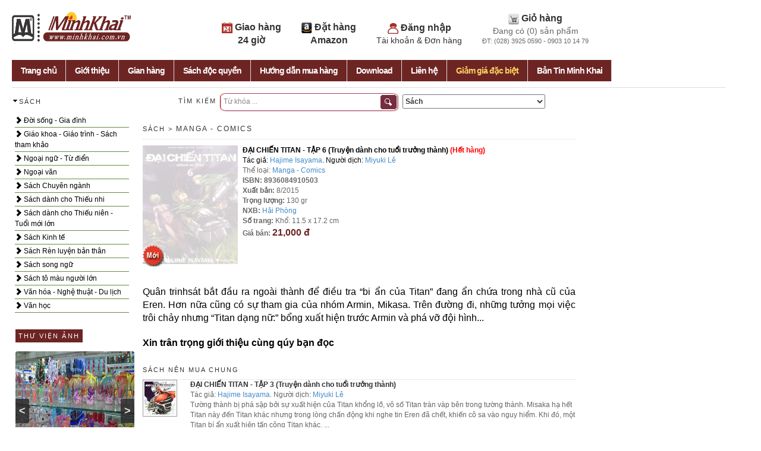

--- FILE ---
content_type: text/html; charset=utf-8
request_url: https://minhkhai.com.vn/store2/index.aspx?q=view&isbn=8936084910503
body_size: 12606
content:


<!DOCTYPE html PUBLIC "-//W3C//DTD XHTML 1.0 Transitional//EN" "http://www.w3.org/TR/xhtml1/DTD/xhtml1-transitional.dtd">
<html xmlns="http://www.w3.org/1999/xhtml">
<head>

	<meta http-equiv="Content-Type" content="text/html; charset=utf-8" />


<link rel="stylesheet" type="text/css" href="bootstrap/css/bootstrap.min.css">
<script type="text/javascript" src="https://code.jquery.com/jquery.min.js"></script>
<script type="text/javascript" src="bootstrap/js/bootstrap.min.js"></script>

    <title>Minh Khai Book Store - ĐẠI CHIẾN TITAN - TẬP 6 (Truyện dành cho tuổi trưởng thành)</title>
    <link href="style.css" rel="stylesheet" type="text/css">



    <script type="text/javascript" src="slideShow.js"></script>

<script type="text/javascript">
var tip;
function ToolTip(id){ 
  var div=document.getElementById(id);             
  this.Show =  function(e,strHTML){
    div.innerHTML=strHTML;div.style.display='block';
    div.style.top=(e.pageY+2) + "px";div.style.left=(e.pageX+2)+ "px"; div.focus();    
  }  
  this.Hide= function(e){div.style.display='none';}
}


function getPos(offsettype,what){
    var totaloffset=(offsettype=="X")? what.offsetLeft : what.offsetTop;
		var parentEl=what.offsetParent;
			while (parentEl!=null){
				totaloffset=(offsettype=="X")? totaloffset+parentEl.offsetLeft : totaloffset+parentEl.offsetTop;
				parentEl=parentEl.offsetParent;
			}
		return totaloffset;
}


function initHilight(){
	var tip = new ToolTip("tooltip");
	$(".imageFrame").hover(
			function(e){this.parentNode.className='bookHighlight';tip.Show(e,'<img src="'+this.src+ '" />')},
            function(e){this.parentNode.className='bookFrame';tip.Hide(e);});
	
	$(".frameSmall").hover(function(e){tip.Show(e,'<img src="'+this.src+ '" />')},function(e){tip.Hide(e);});
	$(".frameLarge").hover(function(e){tip.Show(e,'<img src="'+this.src+ '" />')},function(e){tip.Hide(e);});
	$(".frameMiddle").hover(function(e){tip.Show(e,'<img src="'+this.src+ '" />')},function(e){tip.Hide(e);});
	$(".frameTiny").hover(function(e){tip.Show(e,'<img src="'+this.src+ '" />')},function(e){tip.Hide(e);});

}

var hintText;
function hintBox(){
	var o=$('input.hintTextbox');
	hintText = o[0].value;		
	
	o.focus(function(){
                if (this.value=="Từ khóa ...") this.value="";
		if (this.value==hintText) {
				//this.value = "";
				this.className ="hintTextboxActive";}
               });	



	o.blur(function(){if (this.value.length==0) {this.value = hintText;this.className = "hintTextbox";}});	
}
function createPopMenu(popId,headerID, topPos){
        //return;
	var popup=$(popId);
              popup[0].style.visibility='hidden'
	popup.mouseout(function(event){this.style.visibility='hidden'});
	popup.mouseover(function(event){this.style.visibility='visible'});		
	$(headerID).mouseover(function(event){
								   var y=getPos('Y',this)+15;								   
								   if (popup[0].style.top=='2000px') popup[0].style.top=y+'px';
								    popup[0].style.visibility='visible';
    });			

}

function doSearch(){
	var s=$('#SearchText')[0];
	s.value=$('#s')[0].value;
    $('#ShopID')[0].value=$('#optionSearch')[0].value;
    $('#CategoryID')[0].value='';

    var f=$('#dataForm')[0]
	f.submit();
	
}
function checkEnter(e){ 
	if(e.keyCode == 13){ doSearch();return false}
    return true
}

$(document).ready(function() {
	 hintBox();
	 createPopMenu('#shopMenu','#shopHeader','190px');    
	 initHilight();
     	 if ($('#slideshow').length>0){ //Home
 	      slideSwitch();				
	 }

renderNavigate();
         getNews();
     





});

function showEvent(s){
    var x1=$('#listEventBook')[0];
	var x2=$('#listEventGif')[0]
		
	if (s=='book'){
		x1.style.visibility='visible';$("#eventBook")[0].innerHTML="<b>[Sách]</b>"
		x2.style.visibility='hidden';$("#eventGif")[0].innerHTML="Quà tặng"			
	} else{
		x1.style.visibility='hidden';$("#eventBook")[0].innerHTML="Sách"
		x2.style.visibility='visible';$("#eventGif")[0].innerHTML="<b>[Quà tặng]</b>"				
	}
}


function getNews(){
 $.ajax({url:"/tin/getnews.php",cache: false,success: function(html){     	 
             $("#newsposts").html(html);
	 }
    });


}

function setCookie(cname, cvalue) {
    var d = new Date(); exdays=2;
    d.setTime(d.getTime() + (exdays*24*60*60*1000));
    var expires = "expires="+d.toUTCString();
    document.cookie = cname + "=" + cvalue + "; " + expires;
}

function getCookie(cname) {
    var name = cname + "=";
    var ca = document.cookie.split(';');
    for(var i=0; i<ca.length; i++) {
        var c = ca[i];
        while (c.charAt(0)==' ') c = c.substring(1);
        if (c.indexOf(name) == 0) return c.substring(name.length,c.length);
    }
    return "";
}

function renderNavigate(){
   var catID=parseInt(getCookie("activeCategory")); if (isNaN(catID)) catID=0;  

   var items=$(".categoryMenu a"); expand=false;
   items.each(function(idx){
	var i=parseInt($(this).attr("data-level"));
	$(this).css("text-indent",i*20 +'px'); 

	var item=items.eq(idx);  var itemcatID=parseInt(item.attr("data-catid"));

	if (i==0) {
	        expand=(itemcatID==catID);		
     	        var icon=$('<span class="glyphicon glyphicon-chevron-right" style="text-indent:0px"></span>');
		//if (expand) icon=$('<span class="glyphicon glyphicon-chevron-down" style="text-indent:0px"></span>');
		$(this).prepend(icon);
		
 		$(this).click(function(e){ 		                          
		     setCookie("activeCategory",itemcatID);
		     var n=item.next(); if (n.attr("data-level") === undefined); else if (n.attr("data-level")!="0") {doExpand(item);e.preventDefault(); return false;};	     
		});
	} else {
		if (!expand) $(this).hide();
	}
  });
  
  function doExpand(item){ 
	var n=item;
        $(items).each(function(){ var m=$(this);
		var L=parseInt(m.attr("data-level")); if (L>0) m.hide(); 
	});
         
	for (k=0;k<1000; k++) { 
		var n=n.next();  
		if (parseInt(n.attr("data-level"))==0) break;
		n.show();
	}
  }


}

</script>

<style>
.topnav {
list-style-type:none;
margin:0;
padding:0;
 font-weight:bold;
 font-size:16px;
} 
.topnav li {
padding-right: 30px;
text-align:center; display:inline-block;"
}

hr{
	margin-top:3px;
}
h3 {
	margin-top:3px;
}
</style>

<script type="text/javascript">
function googleTranslateElementInit() {
  new google.translate.TranslateElement({pageLanguage: 'vi'}, 'google_translate_element');
}
</script>

<script type="text/javascript" src="//translate.google.com/translate_a/element.js?cb=googleTranslateElementInit"></script>



</head>
<body style=" min-width:1024px;max-width:1024px;">

<div style="width:1024px; overflow:hidden; padding-bottom:25px;">
<div style="float:left; width:200px">
  <p><a href="/"><img src="images/minhkhai-logo.png" width="200" height="50"/></a>

  <div id="google_translate_element"></div>


</div>

<div style="width:100%;float:left; max-width:800px;min-width:800px;text-align: right;">
    <ul class="topnav"> 
     <li><img src="images/icon1.png" border="0" style="width:18px;height:18px" /><span class="linkitem"><a style="font-size:16px" href="index.aspx?q=helpshipment" > Giao hàng <br> 24 giờ </span> </a></li>
     <li><img src="images/icon2.png" border="0"  style="width:18px;height:18px"/><span class="linkitem"><a style="font-size:16px" href="index.aspx?q=helpamazon" > Đặt hàng <br>Amazon</a></span></li>
     

     <li><img src="images/icon3.png" border="0"  style="width:18px;height:18px"/> <span class="linkitem"><a style="font-size:16px" href="index.aspx?q=profile" > Đăng nhập
                <br><span style="font-size:14px;font-weight:normal;"> Tài khoản & Đơn hàng</span></a> 
          </span></li> 

     <li><img src="images/icon4.png" border="0"  style="width:18px;height:18px"/> <span class="linkitem"><a style="font-size:16px" href="index.aspx?q=cart">Giỏ hàng </a><br> 
     
     <span style="font-size:14px;font-weight:normal;">Đang có (<span id="cartCount">0</span>) sản phẩm <br /><span style="font-size:11px">ĐT: (028) 3925 0590 - 0903 10 14 79</span> </span></li>
   </ul> <br> 
    <!--img id="banner" src="banners/banner.gif" width="100%" height="80"/-->
</div>

</div>
<div id="header">
     <ul id="menu" class="menu">
     
  
    
          <li class="tabNormal"><a href="index.aspx">Trang chủ</a></li>
          <li class="tabNormal"><a href="index.aspx?q=about">Giới thiệu</a></li>   
          <li class="tabNormal"><a href="index.aspx?q=shops">Gian hàng</a></li>   
          <li class="tabNormal"><a href="index.aspx?q=mk&bookKind=0">Sách độc quyền</a></li>   
          <li class="tabNormal"><a href="index.aspx?q=help">Hướng dẫn mua hàng</a></li>
          <li class="tabNormal"><a href="index.aspx?q=download">Download</a></li>
          <li class="tabNormal"><a href="index.aspx?q=contact">Liên hệ</a></li>

       
          <li class="tabNormal"><a href="index.aspx?q=ds&discount=all"><b><span style="color:#ffd261">Giảm giá đặc biệt</span></b></a></li>
          <li class="tabNormal"><a href="index.aspx?q=recruit">Bản Tin Minh Khai</a></li>


    </ul>


</div>
<div style="width:100%; overflow:hidden; text-align:center;padding-top:2px; padding-bottom:2px">
 <span id="msg" style=" background-color:#900; color:#FFF; font-weight:bold; "> </span> </div>




<!-- submenu 2 -->


<!-- Left Column -->


<div style="float:left;padding-top:10px;width:20%; min-width:210px">
   <div id="shopHeader" style="padding-bottom:5px;cursor:pointer; width:300px">
   			<img src="images/arrow.png" style="float:left" /><h3>Sách</h3>
   </div>

   <div class="categoryMenu" style="float:left;width:96%; height:auto ;background-color:#ffffff">


 

	<a href="index.aspx?CategoryID=161&ShopID=1" data-level="0"  data-catID="161"> Đời sống - Gia đình</a>

	<a href="index.aspx?CategoryID=170&ShopID=1" data-level="1"  data-catID="170">    Bí quyết dành cho phụ nữ</a>

	<a href="index.aspx?CategoryID=67&ShopID=1" data-level="1"  data-catID="67">    Cẩm nang nuôi dạy trẻ</a>

	<a href="index.aspx?CategoryID=172&ShopID=1" data-level="1"  data-catID="172">    Hạnh phúc gia đình </a>

	<a href="index.aspx?CategoryID=41&ShopID=1" data-level="1"  data-catID="41">    Làm đẹp</a>

	<a href="index.aspx?CategoryID=2&ShopID=1" data-level="1"  data-catID="2">    Làm vườn - Vật nuôi - Nông lâm nghiệp </a>

	<a href="index.aspx?CategoryID=171&ShopID=1" data-level="1"  data-catID="171">    Mang thai & chăm sản phụ - Mẹ bầu</a>

	<a href="index.aspx?CategoryID=13&ShopID=1" data-level="1"  data-catID="13">    Nữ công gia chánh - Thực dưỡng</a>

	<a href="index.aspx?CategoryID=19&ShopID=1" data-level="1"  data-catID="19">    Tâm lý - Giới tính</a>

	<a href="index.aspx?CategoryID=20&ShopID=1" data-level="1"  data-catID="20">    Thể dục - Thể thao</a>

	<a href="index.aspx?CategoryID=162&ShopID=1" data-level="0"  data-catID="162"> Giáo khoa - Giáo trình - Sách tham khảo</a>

	<a href="index.aspx?CategoryID=5&ShopID=1" data-level="1"  data-catID="5">    Giáo trình Cao đẳng - Đại học</a>

	<a href="index.aspx?CategoryID=82&ShopID=1" data-level="1"  data-catID="82">    Luyện thi Cao đẳng - Đại học</a>

	<a href="index.aspx?CategoryID=129&ShopID=1" data-level="1"  data-catID="129">    SÁCH GIÁO KHOA BỘ</a>

	<a href="index.aspx?CategoryID=76&ShopID=1" data-level="1"  data-catID="76">    Sách giáo khoa cấp I</a>

	<a href="index.aspx?CategoryID=94&ShopID=1" data-level="1"  data-catID="94">    Sách giáo khoa cấp II</a>

	<a href="index.aspx?CategoryID=95&ShopID=1" data-level="1"  data-catID="95">    Sách giáo khoa cấp III</a>

	<a href="index.aspx?CategoryID=16&ShopID=1" data-level="1"  data-catID="16">    Tham khảo cấp I </a>

	<a href="index.aspx?CategoryID=17&ShopID=1" data-level="1"  data-catID="17">    Tham khảo cấp II</a>

	<a href="index.aspx?CategoryID=18&ShopID=1" data-level="1"  data-catID="18">    Tham khảo cấp III</a>

	<a href="index.aspx?CategoryID=12&ShopID=1" data-level="0"  data-catID="12"> Ngoại ngữ - Từ điển</a>

	<a href="index.aspx?CategoryID=174&ShopID=1" data-level="1"  data-catID="174">    Tiếng Anh</a>

	<a href="index.aspx?CategoryID=178&ShopID=1" data-level="1"  data-catID="178">    Tiếng Hàn</a>

	<a href="index.aspx?CategoryID=177&ShopID=1" data-level="1"  data-catID="177">    Tiếng Nhật</a>

	<a href="index.aspx?CategoryID=175&ShopID=1" data-level="1"  data-catID="175">    Tiếng Pháp</a>

	<a href="index.aspx?CategoryID=176&ShopID=1" data-level="1"  data-catID="176">    Tiếng Trung - Tiếng Hán</a>

	<a href="index.aspx?CategoryID=179&ShopID=1" data-level="1"  data-catID="179">    Tiếng Việt - Ngoại ngữ khác</a>

	<a href="index.aspx?CategoryID=24&ShopID=1" data-level="1"  data-catID="24">    Từ điển</a>

	<a href="index.aspx?CategoryID=81&ShopID=1" data-level="0"  data-catID="81"> Ngoại văn</a>

	<a href="index.aspx?CategoryID=182&ShopID=1" data-level="1"  data-catID="182">    Children books</a>

	<a href="index.aspx?CategoryID=204&ShopID=1" data-level="1"  data-catID="204">    Cooking - Science - Social - Economic</a>

	<a href="index.aspx?CategoryID=181&ShopID=1" data-level="1"  data-catID="181">    Literature & Fiction & Poetry</a>

	<a href="index.aspx?CategoryID=163&ShopID=1" data-level="0"  data-catID="163"> Sách Chuyên ngành</a>

	<a href="index.aspx?CategoryID=6&ShopID=1" data-level="1"  data-catID="6">    KH kỹ thuật - Công nghệ - Môi trường</a>

	<a href="index.aspx?CategoryID=7&ShopID=1" data-level="1"  data-catID="7">    KH thường thức - KH Phổ thông</a>

	<a href="index.aspx?CategoryID=107&ShopID=1" data-level="1"  data-catID="107">    KH tự nhiên</a>

	<a href="index.aspx?CategoryID=8&ShopID=1" data-level="1"  data-catID="8">    KH xã hội</a>

	<a href="index.aspx?CategoryID=148&ShopID=1" data-level="1"  data-catID="148">    Ngoại giao - Vấn đề quốc tế</a>

	<a href="index.aspx?CategoryID=45&ShopID=1" data-level="1"  data-catID="45">    Pháp luật - Văn bản hướng dẫn thi hành Luật</a>

	<a href="index.aspx?CategoryID=32&ShopID=1" data-level="1"  data-catID="32">    Phong thủy - Kinh dịch - Nhân tướng học</a>

	<a href="index.aspx?CategoryID=23&ShopID=1" data-level="1"  data-catID="23">    Tin học - CNTT</a>

	<a href="index.aspx?CategoryID=77&ShopID=1" data-level="1"  data-catID="77">    Tôn giáo - Tín ngưỡng - Tâm Linh</a>

	<a href="index.aspx?CategoryID=90&ShopID=1" data-level="1"  data-catID="90">    Triết - Chính trị - Pháp lý - Quân sự - Nhà nước</a>

	<a href="index.aspx?CategoryID=150&ShopID=1" data-level="1"  data-catID="150">    Xây dựng - Kiến trúc</a>

	<a href="index.aspx?CategoryID=26&ShopID=1" data-level="1"  data-catID="26">    Y học - Sức khỏe</a>

	<a href="index.aspx?CategoryID=21&ShopID=1" data-level="0"  data-catID="21"> Sách dành cho Thiếu nhi</a>

	<a href="index.aspx?CategoryID=158&ShopID=1" data-level="1"  data-catID="158">    Kiến thức - Kỹ năng dành cho thiếu nhi</a>

	<a href="index.aspx?CategoryID=157&ShopID=1" data-level="1"  data-catID="157">    Sách tô màu thiếu nhi</a>

	<a href="index.aspx?CategoryID=169&ShopID=1" data-level="1"  data-catID="169">    Truyện kể cho bé - Cổ tích - Đồng thoại</a>

	<a href="index.aspx?CategoryID=156&ShopID=1" data-level="1"  data-catID="156">    Truyện tranh</a>

	<a href="index.aspx?CategoryID=108&ShopID=1" data-level="0"  data-catID="108"> Sách dành cho Thiếu niên - Tuổi mới lớn</a>

	<a href="index.aspx?CategoryID=173&ShopID=1" data-level="1"  data-catID="173">    Kiến thức - Kỹ năng dành cho thiếu niên</a>

	<a href="index.aspx?CategoryID=96&ShopID=1" data-level="1"  data-catID="96">    Manga - Comics</a>

	<a href="index.aspx?CategoryID=185&ShopID=1" data-level="1"  data-catID="185">    Tủ sách teen</a>

	<a href="index.aspx?CategoryID=154&ShopID=1" data-level="0"  data-catID="154"> Sách Kinh tế</a>

	<a href="index.aspx?CategoryID=34&ShopID=1" data-level="1"  data-catID="34">    Đầu tư - Bất động sản - Chứng khoán</a>

	<a href="index.aspx?CategoryID=147&ShopID=1" data-level="1"  data-catID="147">    Kế toán - Kiểm toán</a>

	<a href="index.aspx?CategoryID=183&ShopID=1" data-level="1"  data-catID="183">    Khởi nghiệp - Làm giàu - Hướng nghiệp</a>

	<a href="index.aspx?CategoryID=29&ShopID=1" data-level="1"  data-catID="29">    Kinh tế học</a>

	<a href="index.aspx?CategoryID=101&ShopID=1" data-level="1"  data-catID="101">    Nghệ thuật lãnh đạo - Nhân sự - Xây dựng đội nhóm</a>

	<a href="index.aspx?CategoryID=146&ShopID=1" data-level="1"  data-catID="146">    PR - Marketing - Sales - Brand</a>

	<a href="index.aspx?CategoryID=36&ShopID=1" data-level="1"  data-catID="36">    Quản trị kinh doanh</a>

	<a href="index.aspx?CategoryID=33&ShopID=1" data-level="1"  data-catID="33">    Tài chính - Ngân hàng </a>

	<a href="index.aspx?CategoryID=160&ShopID=1" data-level="0"  data-catID="160"> Sách Rèn luyện bản thân</a>

	<a href="index.aspx?CategoryID=109&ShopID=1" data-level="1"  data-catID="109">    Bài học thành công</a>

	<a href="index.aspx?CategoryID=187&ShopID=1" data-level="1"  data-catID="187">    Bí quyết - Tâm lý - Kĩ năng sống - Cẩm nang </a>

	<a href="index.aspx?CategoryID=89&ShopID=1" data-level="1"  data-catID="89">    Nghệ thuật sống - Truyền cảm hứng - Chữa lành</a>

	<a href="index.aspx?CategoryID=152&ShopID=1" data-level="0"  data-catID="152"> Sách song ngữ</a>

	<a href="index.aspx?CategoryID=153&ShopID=1" data-level="0"  data-catID="153"> Sách tô màu người lớn</a>

	<a href="index.aspx?CategoryID=180&ShopID=1" data-level="0"  data-catID="180"> Văn hóa - Nghệ thuật - Du lịch</a>

	<a href="index.aspx?CategoryID=1&ShopID=1" data-level="1"  data-catID="1">    Âm nhạc</a>

	<a href="index.aspx?CategoryID=30&ShopID=1" data-level="1"  data-catID="30">    Danh nhân - Tác giả - Hồi ký - Tiểu sử - Tự truyện</a>

	<a href="index.aspx?CategoryID=84&ShopID=1" data-level="1"  data-catID="84">    Lịch sử - Địa lý</a>

	<a href="index.aspx?CategoryID=11&ShopID=1" data-level="1"  data-catID="11">    Mỹ thuật - Điện ảnh - Sân khấu - Nhiếp ảnh</a>

	<a href="index.aspx?CategoryID=143&ShopID=1" data-level="1"  data-catID="143">    Phóng sự - Ký sự - Bút ký - Tùy bút - Truyện ký - Tạp bút - Ghi chép</a>

	<a href="index.aspx?CategoryID=4&ShopID=1" data-level="1"  data-catID="4">    Văn hóa - Du lịch</a>

	<a href="index.aspx?CategoryID=25&ShopID=1" data-level="0"  data-catID="25"> Văn học</a>

	<a href="index.aspx?CategoryID=208&ShopID=1" data-level="1"  data-catID="208">    Tác phẩm kinh điển</a>

	<a href="index.aspx?CategoryID=22&ShopID=1" data-level="1"  data-catID="22">    Thơ - Bình thơ - Nghiên cứu - Tiểu luận - Phê bình văn học </a>

	<a href="index.aspx?CategoryID=100&ShopID=1" data-level="1"  data-catID="100">    Toàn tập - Tuyển tập - Hợp tuyển thơ văn - Biên khảo</a>

	<a href="index.aspx?CategoryID=106&ShopID=1" data-level="1"  data-catID="106">    Truyện Chương hồi - Kiếm hiệp</a>

	<a href="index.aspx?CategoryID=165&ShopID=1" data-level="1"  data-catID="165">    Truyện cười - Truyện tiếu lâm - Truyện dân gian - Truyện trào phúng</a>

	<a href="index.aspx?CategoryID=104&ShopID=1" data-level="1"  data-catID="104">    Truyện dài - Tiểu thuyết </a>

	<a href="index.aspx?CategoryID=98&ShopID=1" data-level="1"  data-catID="98">    Truyện ngôn tình - Light Novel - Đam Mỹ</a>

	<a href="index.aspx?CategoryID=105&ShopID=1" data-level="1"  data-catID="105">    Truyện Thần thoại - Dã sử - Truyền kỳ - Huyền bí - Giả tưởng</a>

	<a href="index.aspx?CategoryID=99&ShopID=1" data-level="1"  data-catID="99">    Truyện trinh thám - kinh dị - điều tra - vụ án</a>

	<a href="index.aspx?CategoryID=102&ShopID=1" data-level="1"  data-catID="102">    Truyện vừa - Truyện ngắn - Tản văn</a>


	</div>
  
    
   	<p>&nbsp;</p>


<!-- Picture Slideshow -->

<div style="overflow-x:hidden;float:left;width:98%;padding-top:30px;background-color:#ffffff; padding-left:6px; padding-bottom:6px; padding-right:4px">
 <h3><span style="background-color:#6d2524;color:#FFF;padding:5px 5px">THƯ VIỆN ẢNH</span></h3>


<script>

$(document).ready(function ($) {

        setInterval(function () { moveRight(); }, 8000);
 
  
	var slideCount = $('#sliderPicture ul li').length;
	var slideWidth = $('#sliderPicture ul li').width();
	var slideHeight = $('#sliderPicture ul li').height();
	var sliderUlWidth = slideCount * slideWidth;
	
	$('#sliderPicture').css({ width: slideWidth, height: slideHeight });
	
	$('#sliderPicture ul').css({ width: sliderUlWidth, marginLeft: - slideWidth });
	$('#sliderPicture ul li:last-child').prependTo('#sliderPicture ul');

    function moveLeft() {
        $('#sliderPicture ul').animate({
            left: + slideWidth
        }, 200, function () {
            $('#sliderPicture ul li:last-child').prependTo('#sliderPicture ul');
            $('#sliderPicture ul').css('left', '');
        });
    };

    function moveRight() {
        $('#sliderPicture ul').animate({
            left: - slideWidth
        }, 200, function () {
            $('#sliderPicture ul li:first-child').appendTo('#sliderPicture ul');
            $('#sliderPicture ul').css('left', '');
        });
    };

    $('a.control_prev').click(function () {
        moveLeft();
    });

    $('a.control_next').click(function () {
        moveRight();
    });

});    

</script>

<style>

#sliderPicture {
  position: relative;
  overflow: hidden;
  margin: 20px auto 0 auto;
  border-radius: 4px;
}

#sliderPicture ul {
  position: relative;
  margin: 0;
  padding: 0;
  height: 200px;
  list-style: none;
}

#sliderPicture ul li {
  position: relative;
  display: block;
  float: left;
  margin: 0;
  padding: 0;
  width: 200px;
  height: 200px;
  line-height: 200px;

  background: #ccc;
  text-align: center;

}

a.control_prev, a.control_next {
  position: absolute;
  top: 40%;
  z-index: 999;
  display: block;
  padding: 4% 3%;
  width: auto;
  height: auto;
  background: #2a2a2a;
  color: #fff;
  text-decoration: none;
  font-weight: 600;
  font-size: 18px;
  opacity: 0.8;
  cursor: pointer;
}

a.control_prev:hover, a.control_next:hover {
  opacity: 1;
  -webkit-transition: all 0.2s ease;
}

a.control_prev {
  border-radius: 0 2px 2px 0;
}

a.control_next {
  right: 0;
  border-radius: 2px 0 0 2px;
}

</style>


<div id="sliderPicture">
  <a href="javascript:void(0);" class="control_next">></a>
  <a href="javascript:void(0);" class="control_prev"><</a>
  <ul>

  

    <li><a href='/store2/unitegallery/index.aspx' target="_blank"><img src="/store2/thuvienanh/mk1.jpg" width="100%" height="100%"></a></li>

  

    <li><a href='/store2/unitegallery/index.aspx' target="_blank"><img src="/store2/thuvienanh/mk10.jpg" width="100%" height="100%"></a></li>

  

    <li><a href='/store2/unitegallery/index.aspx' target="_blank"><img src="/store2/thuvienanh/mk11.jpg" width="100%" height="100%"></a></li>

  

    <li><a href='/store2/unitegallery/index.aspx' target="_blank"><img src="/store2/thuvienanh/mk12.jpg" width="100%" height="100%"></a></li>

  

    <li><a href='/store2/unitegallery/index.aspx' target="_blank"><img src="/store2/thuvienanh/mk13.jpg" width="100%" height="100%"></a></li>

  

  </ul>  
</div>


  
</div>


<div style="overflow-x:hidden;float:left;width:98%;padding-top:30px;background-color:#ffffff; padding-left:6px; padding-bottom:6px; padding-right:4px">
 <h3><span style="background-color:#6d2524;color:#FFF;padding:5px 5px">ẢNH MINH KHAI</span></h3>


<script>

$(document).ready(function ($) {

        setInterval(function () { moveRight(); }, 8000);
 
  
	var slideCount = $('#sliderPictureMK ul li').length;
	var slideWidth = $('#sliderPictureMK ul li').width();
	var slideHeight = $('#sliderPictureMK ul li').height();
	var sliderUlWidth = slideCount * slideWidth;
	
	$('#sliderPictureMK').css({ width: slideWidth, height: slideHeight });
	
	$('#sliderPictureMK ul').css({ width: sliderUlWidth, marginLeft: - slideWidth });
	$('#sliderPictureMK ul li:last-child').prependTo('#sliderPictureMK ul');

    function moveLeft() {
        $('#sliderPictureMK ul').animate({
            left: + slideWidth
        }, 200, function () {
            $('#sliderPictureMK ul li:last-child').prependTo('#sliderPictureMK ul');
            $('#sliderPictureMK ul').css('left', '');
        });
    };

    function moveRight() {
        $('#sliderPictureMK ul').animate({
            left: - slideWidth
        }, 200, function () {
            $('#sliderPictureMK ul li:first-child').appendTo('#sliderPictureMK ul');
            $('#sliderPictureMK ul').css('left', '');
        });
    };

    $('a.control_prevMK').click(function () {
        moveLeft();
    });

    $('a.control_nextMK').click(function () {
        moveRight();
    });

});    

</script>

<style>

#sliderPictureMK {
  position: relative;
  overflow: hidden;
  margin: 20px auto 0 auto;
  border-radius: 4px;
}

#sliderPictureMK ul {
  position: relative;
  margin: 0;
  padding: 0;
  height: 200px;
  list-style: none;
}

#sliderPictureMK ul li {
  position: relative;
  display: block;
  float: left;
  margin: 0;
  padding: 0;
  width: 200px;
  height: 200px;
  line-height: 200px;

  background: #ccc;
  text-align: center;

}

a.control_prevMK, a.control_nextMK {
  position: absolute;
  top: 40%;
  z-index: 999;
  display: block;
  padding: 4% 3%;
  width: auto;
  height: auto;
  background: #2a2a2a;
  color: #fff;
  text-decoration: none;
  font-weight: 600;
  font-size: 18px;
  opacity: 0.8;
  cursor: pointer;
}

a.control_prevMK:hover, a.control_nextMK:hover {
  opacity: 1;
  -webkit-transition: all 0.2s ease;
}

a.control_prevMK {
  border-radius: 0 2px 2px 0;
}

a.control_nextMK {
  right: 0;
  border-radius: 2px 0 0 2px;
}

</style>


<div id="sliderPictureMK">
  <a href="javascript:void(0);" class="control_nextMK">></a>
  <a href="javascript:void(0);" class="control_prevMK"><</a>
  <ul>

  

    <li><a href='/store2/unitegallery/indexMK.aspx' target="_blank"><img src="/store2/hoatdongmk/1.jpg" width="100%" height="100%"></a></li>

  

    <li><a href='/store2/unitegallery/indexMK.aspx' target="_blank"><img src="/store2/hoatdongmk/10.jpg" width="100%" height="100%"></a></li>

  

    <li><a href='/store2/unitegallery/indexMK.aspx' target="_blank"><img src="/store2/hoatdongmk/11.jpg" width="100%" height="100%"></a></li>

  

    <li><a href='/store2/unitegallery/indexMK.aspx' target="_blank"><img src="/store2/hoatdongmk/12.jpg" width="100%" height="100%"></a></li>

  

    <li><a href='/store2/unitegallery/indexMK.aspx' target="_blank"><img src="/store2/hoatdongmk/13.jpg" width="100%" height="100%"></a></li>

  

  </ul>  
</div>


  
</div>




<!-- News -->



<div style="overflow-x:hidden;float:left;width:98%;padding-top:30px;background-color:#ffffff; padding-left:6px; padding-bottom:6px; padding-right:4px">


 
 <h3><span style="background-color:#6d2524;color:#FFF;padding:5px 5px">BẢN TIN MINH KHAI</span></h3>
      

 

 
<span id="newsposts"></span>
<p>


 <h3><span style="background-color:#6d2524;color:#FFF;padding:5px 5px">WEBSITE LIÊN KẾT</span></h3>

 
     
     <a href="https://www.facebook.com/fanpage.minhkhaibookstore" target="_blank"><img src="images/facebook-logo.jpg" width="100%"/></a><br> 
       <hr style="width:98%;border-bottom: #999 1px solid; border-top:none; height:1px"/>
    
    <a href="http://www.ems.com.vn" target="_blank"><img src="images/logo-gui-nhanh.jpg" width="100%"/></a><br> 
     <hr style="width:98%;border-bottom: #999 1px solid; border-top:none; height:1px"/>
     <a href="http://www.vnpost.vn" target="_blank"><img src="images/logo-gui-thuong.jpg" width="100%"/></a><br> 
     <hr style="width:98%;border-bottom: #999 1px solid; border-top:none; height:1px"/>
     
 </div>

   	<p>&nbsp;</p>

</div>

<!--Center Column -->
<div style="float:left;padding-top:5px; width:75%;height:auto; min-width:530px">
   <!-- Search Box -->
   <div>
     <div style="float:left;padding-top:5px;padding-right:6px;padding-left:70px;"><h3 style="margin-top:2px">TÌM KIẾM </h3></div>
       <div id="search_box" style="float:left"><input id="s" class='hintTextbox'  type="text"  value="Từ khóa ..." maxlength="100" onKeyPress="return checkEnter(event)"><input src="images/btn_search_box.png" id="go" alt="Search" title="Tìm kiếm sách/quà tặng- Bạn gõ font Unicode hoặc tiếng Việt không dấu" width="27" height="24" type="image" onclick="doSearch()"></div>
  <div style="float:left; padding-top:2px; padding-left:6px">
          <select id="optionSearch" style="width:240px; height:24px; font-weight:bold; color:#333">

                 <option value="-3" > Tên/Tựa </option>

                 <option value="-2" > Nhà Xuất Bản </option>

                 <option value="-1" > ISBN </option>

                 <option value="0" > Tác giả </option>

                 <option value="1" selected> Sách </option>

                 <option value="3" > Dụng Cụ Học Sinh </option>

                 <option value="6" > Quà tặng & Phụ kiện </option>

                 <option value="14" > Hàng điện tử </option>

                 <option value="15" > Đồ chơi - Thú bông các loại </option>

                 <option value="18" > Hàng xách tay Thái Lan </option>

                 <option value="20" > Lịch </option>

		  </select>
    </div>

   </div>

<div style="padding-top:10px; padding-left:10px; clear:both; height:auto"> 
</div>



  
  <div style="padding-top:10px; padding-left:10px; clear:both; height:auto"> 
	<div style="cursor:pointer;width:auto;border-bottom:#d6d6d6 1px dotted;" >	
	        <h3>Sách > <span class=linkitem><a href="index.aspx?CategoryID=96&ShopID=1"> Manga - Comics </span></a></h3>
	</div>


    <table style="padding-top:10px; padding-bottom:5px"> 
<tr><td valign="top" width="170" style="padding-top:10px;padding-right:8px">


<img src="/hinhlon/8936084910503.jpg" width="160" height="200" style='opacity:0.2'/>



<img src="images/new.png" style="position:relative; left:0px; top:-32px"/>






</td><td valign="top" width="80%" style="padding-top:10px;padding-right:8px"><span style="color:black"><B>ĐẠI CHIẾN TITAN - TẬP 6 (Truyện dành cho tuổi trưởng thành)</B>
  
      <span style="color:#F00; font-weight:bold"> (Hết hàng) </span>
  
<br />
Tác giả: <a href='index.aspx?ss&ShopID=0&searchText=Hajime+Isayama'>Hajime Isayama</a>. Người dịch: <a href='index.aspx?ss&ShopID=0&searchText=Miyuki+L%c3%aa'>Miyuki Lê</a></span> <br />
Thể loại: <a href='index.aspx?CategoryID=96&ShopID=1'>Manga - Comics</a><br />
<b>ISBN: 8936084910503</b><br />

<b>Xuất bản: </b>8/2015 <br />


<b>Trọng lượng: </b>130 gr<br />
<b>NXB: </b> <a href='index.aspx?ss&ShopID=-2&searchText=H%e1%ba%a3i+Ph%c3%b2ng'>Hải Phòng</a><br />
<b>Số trang: </b>Khổ: 11.5 x 17.2 cm<br />



<b>Giá bán: </b><span style="color:#6d2524; font-size:medium; font-weight:bold">21,000 đ</span><br /><br />






</td>
</tr>




<tr>
<td colspan="2">
<p class="MsoNormal" style="margin-bottom: 0.0001pt; text-align: justify;"><span style="font-family: Arial, sans-serif; font-size: 12pt; color: #000000;">Qu&acirc;n trinhs&aacute;t bắt đầu ra ngo&agrave;i th&agrave;nh để điều tra &ldquo;bi ẩn của Titan&rdquo; đang ẩn chứa trong nh&agrave; cũ của Eren. Hơn nữa cũng c&oacute; sự tham gia của nh&oacute;m Armin, Mikasa. Tr&ecirc;n đường đi, những tưởng mọi việc tr&ocirc;i chảy nhưng &ldquo;Titan dạng nữ:&rdquo; bổng xuất hiện trước Armin v&agrave; ph&aacute; vỡ đội h&igrave;nh... &nbsp;&nbsp;&nbsp;&nbsp;</span></p>
<p class="MsoNormal" style="margin-bottom: 0.0001pt; text-align: justify;"><span style="font-size: 12pt; color: #000000;"><strong><span style="mso-bidi-font-size: 12.0pt; font-family: 'Arial','sans-serif'; mso-fareast-font-family: 'Times New Roman'; mso-bidi-font-style: italic;">&nbsp;</span></strong></span></p>
<p><span style="font-size: 12pt; color: #000000;"> <strong><span style="line-height: 115%; font-family: Arial, sans-serif;">Xin tr&acirc;n trọng giới thiệu c&ugrave;ng q&uacute;y bạn đọc</span></strong></span></p>
</td>
</tr>
    </table>


 
<br />
<div style="cursor:pointer;width:auto;border-bottom:#d6d6d6 1px dotted;" >	
	        <h3>SÁCH NÊN MUA CHUNG </h3>
</div>
    
       
<table style="padding-top:10px; padding-bottom:5px"> 
<tr><td valign="top" width="80px"><img src="/hinhlon/8936084910473.jpg" class="frameSmall"/></td><td valign="top"><span style="color:black" class="linkitem"><B><a href="index.aspx?q=view&isbn=8936084910473">ĐẠI CHIẾN TITAN - TẬP 3 (Truyện dành cho tuổi trưởng thành)</a></B><br /></span>Tác giả: <a href='index.aspx?ss&ShopID=0&searchText=Hajime+Isayama'>Hajime Isayama</a>. Người dịch: <a href='index.aspx?ss&ShopID=0&searchText=Miyuki+L%c3%aa'>Miyuki Lê</a> <br />

Tường th&agrave;nh bị ph&aacute; sập bởi sự xuất hiện của Titan khổng lồ, v&ocirc; số Titan tr&agrave;n v&agrave;p b&ecirc;n trong tường th&agrave;nh. Misaka hạ hết Titan n&agrave;y đến Titan kh&aacute;c nhưng trong l&ograve;ng chấn động khi nghe tin Eren đ&atilde; chết, khiến c&ocirc; sa v&agrave;o nguy hiểm. Khi đ&oacute;, một Titan b&iacute; ẩn xuất hiện tấn c&ocirc;ng Titan kh&aacute;c, ...

</td>
</tr>
</table>

    
       
<table style="padding-top:10px; padding-bottom:5px"> 
<tr><td valign="top" width="80px"><img src="/hinhlon/8936084910527.jpg" class="frameSmall"/></td><td valign="top"><span style="color:black" class="linkitem"><B><a href="index.aspx?q=view&isbn=8936084910527">ĐẠI CHIẾN TITAN - TẬP 8 (Truyện dành cho tuổi trưởng thành)</a></B><br /></span>Tác giả: <a href='index.aspx?ss&ShopID=0&searchText=Hajime+Isayama'>Hajime Isayama</a>. Người dịch: <a href='index.aspx?ss&ShopID=0&searchText=Miyuki+L%c3%aa'>Miyuki Lê</a> <br />

Nhưng anh em trong đội Levi đ&atilde; hi sinh. Eren phải đau đầu với &ldquo;Titan nữ&rdquo; &nbsp;nhưng đ&atilde; thất bại. Sau đ&oacute;, cậu được Mikasa v&agrave; Levi đến cứu nhưng họ đ&atilde; thất bại trong việc bắt sống &ldquo;Titan nữ&rdquo;. V&igrave; chuy&ecirc;n vi&ecirc;n ch&iacute;nh lần n&agrave;y tổn thất nặng nề, nhưng người chịu tr&aacute;ch nhiệm của nh&oacute;m Levi bị triệu ...

</td>
</tr>
</table>

    
       
<table style="padding-top:10px; padding-bottom:5px"> 
<tr><td valign="top" width="80px"><img src="/hinhlon/8936084910565.jpg" class="frameSmall"/></td><td valign="top"><span style="color:black" class="linkitem"><B><a href="index.aspx?q=view&isbn=8936084910565">ĐẠI CHIẾN TITAN - TẬP 12 (Truyện dành cho tuổi trưởng thành)</a></B><br /></span>Tác giả: <a href='index.aspx?ss&ShopID=0&searchText=Hajime+Isayama'>Hajime Isayama</a>. Người dịch: <a href='index.aspx?ss&ShopID=0&searchText=Miyuki+L%c3%aa'>Miyuki Lê</a> <br />

Ch&acirc;n tướng Titan khổng lồ v&agrave; Titan Gi&aacute;p sắt đ&atilde; lộ r&otilde;. Nhưng Eren v&agrave; Ymir đ&atilde; bị bọn ch&uacute;ng bắt đi. Qu&acirc;n trinh s&aacute;t đuổi theo để cứu Ymir v&agrave; Eren nhưng giữa hai người đ&atilde; xảy ra m&acirc;u thuẫn... &nbsp; &nbsp; &nbsp; &nbsp; &nbsp; &nbsp;
&nbsp;&nbsp;&nbsp;&nbsp;&nbsp;&nbsp;&nbsp; 
 Xin tr&acirc;n trọng giới thiệu ...

</td>
</tr>
</table>

    
       
<table style="padding-top:10px; padding-bottom:5px"> 
<tr><td valign="top" width="80px"><img src="/hinhlon/8936084910459.jpg" class="frameSmall"/></td><td valign="top"><span style="color:black" class="linkitem"><B><a href="index.aspx?q=view&isbn=8936084910459">ĐẠI CHIẾN TITAN - TẬP 1 (Truyện dành cho tuổi trưởng thành)</a></B><br /></span>Tác giả: <a href='index.aspx?ss&ShopID=0&searchText=Hajime+Isayama'>Hajime Isayama</a>. Người dịch: <a href='index.aspx?ss&ShopID=0&searchText=Miyuki+L%c3%aa'>Miyuki Lê</a> <br />

Thế giới n&agrave;y do Titan thống trị. Con người trở th&agrave;nh mồi ngon ch&oacute; ch&uacute;ng. Do đ&oacute;, những tưởng th&agrave;nh khổng lồ đ&atilde; được x&acirc;y dựng l&ecirc;n để ph&acirc;n c&aacute;ch l&atilde;nh thổ giữa nh&acirc;n loại v&agrave; Titan. Nhưng nền h&ograve;a b&iacute;nh đ&oacute; đ&atilde; bất ngờ sụp đổ bởi sự xuất hiện của Titan khổng lồ. Cuộc chiến tuyệt vọng ...

</td>
</tr>
</table>

    
       
<table style="padding-top:10px; padding-bottom:5px"> 
<tr><td valign="top" width="80px"><img src="/hinhlon/8936084910497.jpg" class="frameSmall"/></td><td valign="top"><span style="color:black" class="linkitem"><B><a href="index.aspx?q=view&isbn=8936084910497">ĐẠI CHIẾN TITAN - TẬP 5 (Truyện dành cho tuổi trưởng thành)</a></B><br /></span>Tác giả: <a href='index.aspx?ss&ShopID=0&searchText=Hajime+Isayama'>Hajime Isayama</a>. Người dịch: <a href='index.aspx?ss&ShopID=0&searchText=Miyuki+L%c3%aa'>Miyuki Lê</a> <br />

Nhờ h&agrave;nh động của Eren khi Titan h&oacute;a, nh&acirc;n loại th&agrave;nh c&ocirc;ng trong việc đoạt lại qu&acirc;n Trust ở th&agrave;nh Rose. C&ugrave;ng l&uacute;c đ&oacute;, Eren tỉnh lại sau khi đ&aacute;nh mất &yacute; thức v&agrave; đại t&aacute; Erwin Smith qu&acirc;n trinh s&aacute;t xuất hiện. Erwin quyết t&acirc;m điều tra nh&agrave; cũ của Eren, m&agrave; cất giấu b&iacute; ẩn ...

</td>
</tr>
</table>

    
       
<table style="padding-top:10px; padding-bottom:5px"> 
<tr><td valign="top" width="80px"><img src="/hinhlon/8936084910541.jpg" class="frameSmall"/></td><td valign="top"><span style="color:black" class="linkitem"><B><a href="index.aspx?q=view&isbn=8936084910541">ĐẠI CHIẾN TITAN - TẬP 10 (Truyện dành cho tuổi trưởng thành)</a></B><br /></span>Tác giả: <a href='index.aspx?ss&ShopID=0&searchText=Hajime+Isayama'>Hajime Isayama</a>. Người dịch: <a href='index.aspx?ss&ShopID=0&searchText=Miyuki+L%c3%aa'>Miyuki Lê</a> <br />

Bầy Titan đột nhi&ecirc;n xuất hiện gần th&agrave;nh Rose. Qu&acirc;n trinh s&aacute;t bao gồm cả những người kh&oacute;a 104 vội v&agrave;ng x&aacute;c định địa điểm Titan tấn c&ocirc;ng. Một đ&ecirc;m trắng ở l&acirc;u đ&agrave;i Utgard gần th&agrave;nh Rose. Nhưng Titan vốn kh&ocirc;ng thể di chuyển trong đ&ecirc;m lại tấn c&ocirc;ng l&acirc;u đ&agrave;i....&rdquo; ...

</td>
</tr>
</table>

    
       
<table style="padding-top:10px; padding-bottom:5px"> 
<tr><td valign="top" width="80px"><img src="/hinhlon/8936084910480.jpg" class="frameSmall"/></td><td valign="top"><span style="color:black" class="linkitem"><B><a href="index.aspx?q=view&isbn=8936084910480">ĐẠI CHIẾN TITAN - TẬP 4 (Truyện dành cho tuổi trưởng thành)</a></B><br /></span>Tác giả: <a href='index.aspx?ss&ShopID=0&searchText=Hajime+Isayama'>Hajime Isayama</a>. Người dịch: <a href='index.aspx?ss&ShopID=0&searchText=Miyuki+L%c3%aa'>Miyuki Lê</a> <br />

Để lấp lại lỗ thủng ở tường ngo&agrave;i th&agrave;nh Rose, chiến thuật &ldquo;Eren h&oacute;a th&agrave;nh Ti Tan lấp lại lỗ thủng bằng tảng đ&aacute; lớn&rdquo; được bắt đầu. Eren Titan đ&aacute;nh cược sư tồn vong của cả nh&acirc;n loại b&acirc;ngờ nổi đi&ecirc;n, đ&aacute;nh mất ch&iacute;nh m&igrave;nh. Eren chẳng c&oacute; phau71ng g&igrave; với c&acirc;u hỏi của Armin... ...

</td>
</tr>
</table>

    
       
<table style="padding-top:10px; padding-bottom:5px"> 
<tr><td valign="top" width="80px"><img src="/hinhlon/8936084910534.jpg" class="frameSmall"/></td><td valign="top"><span style="color:black" class="linkitem"><B><a href="index.aspx?q=view&isbn=8936084910534">ĐẠI CHIẾN TITAN - TẬP 9 (Truyện dành cho tuổi trưởng thành)</a></B><br /></span>Tác giả: <a href='index.aspx?ss&ShopID=0&searchText=Hajime+Isayama'>Hajime Isayama</a>. Người dịch: <a href='index.aspx?ss&ShopID=0&searchText=Miyuki+L%c3%aa'>Miyuki Lê</a> <br />

Cuối c&ugrave;ng nh&oacute;m Eren cũng bắt sống th&agrave;nh c&ocirc;ng &ldquo;Titan nữ&rdquo;. Nhưng c&ugrave;ng l&uacute;c lại phải đối diện với &ldquo;b&iacute; ẩn mới&rdquo; đang nhen nh&oacute;m trong tường th&agrave;nh. V&agrave; trong l&uacute;c hỗn loạn, c&oacute; tin cấp b&aacute;o th&agrave;nh Rose đ&atilde; bị ph&aacute; hủy... ...

</td>
</tr>
</table>

    
       
<table style="padding-top:10px; padding-bottom:5px"> 
<tr><td valign="top" width="80px"><img src="/hinhlon/8936084910572.jpg" class="frameSmall"/></td><td valign="top"><span style="color:black" class="linkitem"><B><a href="index.aspx?q=view&isbn=8936084910572">ĐẠI CHIẾN TITAN - TẬP 13 (Truyện dành cho tuổi trưởng thành)</a></B><br /></span>Tác giả: <a href='index.aspx?ss&ShopID=0&searchText=Hajime+Isayama'>Hajime Isayama</a>. Người dịch: <a href='index.aspx?ss&ShopID=0&searchText=Miyuki+L%c3%aa'>Miyuki Lê</a> <br />

Reiner v&agrave; Bertolt c&oacute; &yacute; định mang Ymir v&agrave; Eren trở về &ldquo;cố hương&rdquo;. Nhờ v&agrave;o sự đột k&iacute;ch quyết tử của qu&acirc;n Trinh s&aacute;t, Eren được cứu. Nhưng đổi lại, Ymir quyết định p73 lại với nh&oacute;m Reiner... &nbsp;&nbsp;&nbsp;&nbsp;&nbsp;&nbsp;&nbsp;&nbsp;&nbsp;&nbsp;&nbsp;&nbsp;&nbsp;
&nbsp;
 Xin tr&acirc;n trọng giới thiệu c&ugrave;ng ...

</td>
</tr>
</table>

    
       
<table style="padding-top:10px; padding-bottom:5px"> 
<tr><td valign="top" width="80px"><img src="/hinhlon/8936084910466.jpg" class="frameSmall"/></td><td valign="top"><span style="color:black" class="linkitem"><B><a href="index.aspx?q=view&isbn=8936084910466">ĐẠI CHIẾN TITAN - TẬP 2 (Truyện dành cho tuổi trưởng thành)</a></B><br /></span>Tác giả: <a href='index.aspx?ss&ShopID=0&searchText=Hajime+Isayama'>Hajime Isayama</a>. Người dịch: <a href='index.aspx?ss&ShopID=0&searchText=Miyuki+L%c3%aa'>Miyuki Lê</a> <br />

Thế giới n&agrave;y do Titan thống trị. Khao kh&aacute;t của Eren l&agrave; được kh&aacute;m ph&aacute; thế giới vĩ đại m&agrave; cậu chưa từng biết b&ecirc;n kia những bức tường th&agrave;nh to lớn. Do đ&oacute;, cậu đ&atilde; trở th&agrave;nh thực tập sinh, c&ugrave;ng đồng đội r&egrave;n giũa kỹ năng chiến đấu để thống trị Titan. Nhưng một lần nữa, Titan lại đổ bộ v&agrave;o l&atilde;nh địa ...

</td>
</tr>
</table>

    
       
<table style="padding-top:10px; padding-bottom:5px"> 
<tr><td valign="top" width="80px"><img src="/hinhlon/8936084910510.jpg" class="frameSmall"/></td><td valign="top"><span style="color:black" class="linkitem"><B><a href="index.aspx?q=view&isbn=8936084910510">ĐẠI CHIẾN TITAN - TẬP 7 (Truyện dành cho tuổi trưởng thành)</a></B><br /></span>Tác giả: <a href='index.aspx?ss&ShopID=0&searchText=Hajime+Isayama'>Hajime Isayama</a>. Người dịch: <a href='index.aspx?ss&ShopID=0&searchText=Miyuki+L%c3%aa'>Miyuki Lê</a> <br />

Qu&acirc;n trinh s&aacute;t l&ecirc;n đường ra khỏi th&agrave;nh để kh&aacute;m ph&aacute; &ldquo;b&iacute; mật về Titan&rdquo; đang được cất giấu ở nh&agrave; cũ của Eren. &ldquo;Titan dạng nữ&rdquo; c&oacute; tr&iacute; kh&ocirc;n đột ngột xuất hiện tấn c&ocirc;ng. Erwin đứng trước nguy cơ to&agrave;n qu&acirc;n vỡ trận nhưng cũng đ&atilde; bắt được &ldquo;Titan dạng nữ&rdquo;, tiến gần đến ...

</td>
</tr>
</table>

    
       
<table style="padding-top:10px; padding-bottom:5px"> 
<tr><td valign="top" width="80px"><img src="/hinhlon/8936084910558.jpg" class="frameSmall"/></td><td valign="top"><span style="color:black" class="linkitem"><B><a href="index.aspx?q=view&isbn=8936084910558">ĐẠI CHIẾN TITAN - TẬP 11 (Truyện dành cho tuổi trưởng thành)</a></B><br /></span>Tác giả: <a href='index.aspx?ss&ShopID=0&searchText=Hajime+Isayama'>Hajime Isayama</a>. Người dịch: <a href='index.aspx?ss&ShopID=0&searchText=Miyuki+L%c3%aa'>Miyuki Lê</a> <br />

Đột nhi&ecirc;n c&oacute; một bầy Titan xuất hiện gần th&agrave;nh Rose.
Nhờ Ymir v&agrave; Eren h&agrave;nh động n&ecirc;n đ&atilde; cứu được tất cả mọi người kh&oacute;a 104 v&agrave; đuổi được bọn Titan. Nhưng chỉ nghỉ ngơi được chốc l&aacute;t th&igrave; lại ph&aacute;t hiện được ch&acirc;n tướng của Titan Khổng lồ v&agrave; Titan Gi&aacute;p sắt... ...

</td>
</tr>
</table>

    

</div>



  </div>
</div>

<!--Right Column -->


<!--Footer -->

<div style="padding-top:10px; padding-left:10px; clear:both; height:auto"></div> 

<div style="width:100%; overflow:hidden; padding-bottom:15px">

<br/>

<center>
<br />
<img src="images/paymentall.png"> <br /><br />

<b>Copyright @1999-2025 MINHKHAI.VN All rights Reserved.</b> <br>
			Công Ty TNHH Minh Khai S.G (Nhà sách Minh Khai) <br>249 Nguyễn Thị Minh Khai, F. Nguyễn Cư Trinh, Q.1, Tp. Hồ Chí Minh<br>
			Giấy chứng nhận đăng ký kinh doanh số: 4102019159<br>
Mã số doanh nghiệp 0303209716 - Đăng ký thay đổi lần 6 ngày 30/07/2010<br>
                     Ðiện Thoại 0903.101.479 <br />


Website: <a href="/">minhkhai.com.vn</a> <br>
                        E-mail: <b><a href="/cdn-cgi/l/email-protection" class="__cf_email__" data-cfemail="761b1d581419191d361b1f181e1d1e171f5815191b580018">[email&#160;protected]</a></b> <br></center>    
</div>

<!-- Popup/Tool tip -->

<div id="tooltip" style=" z-index:1000;position:absolute; width:100px; height:100px;left:-200px; top:-200px"></div>

<div id="shopMenu" class="popMenu" style="position:absolute; top:2000px;left:60px; z-index:999; visibility:hidden" >

     <a href="index.aspx?shopID=1">Sách</a>

     <a href="index.aspx?shopID=3">Dụng Cụ Học Sinh</a>

     <a href="index.aspx?shopID=15">Đồ chơi - Thú bông các loại</a>

     <a href="index.aspx?shopID=6">Quà tặng & Phụ kiện</a>

     <a href="index.aspx?shopID=18">Hàng xách tay Thái Lan</a>

     <a href="index.aspx?shopID=14">Hàng điện tử</a>

     <a href="index.aspx?shopID=20">Lịch</a>


</div>


<form id="dataForm" action="index.aspx?ss"  method="post">
   <input type="hidden" name="EventID" id="EventID"value="" />
   <input type="hidden" name="CategoryID" id="CategoryID" value="" />
   <input type="hidden" name="ShopID" id="ShopID" value="" />
   <input type="hidden" name="PageIndex" id="PageIndex" value="" />
   <input type="hidden" name="SearchText" id="SearchText" value="" />
</form>



<style>
#search_liveresult{
    width: 350px;
    height:200px;
    border: 1px solid black; 
    border-top-width: 8px; 
    border-bottom-width: 0;
    line-height:18px;
     z-index:100;
    background-color: white;
}

#search_liveresult a{
        width: auto;
        display: block;
        text-indent: 5px;
	border-top: 0 solid #678b3f;
	border-bottom: 1px solid #678b3f; 
	padding: 2px 0;
 	text-decoration: none;
	color: black;
}

#search_liveresult  a:hover{ 
	background-color: #6d2524;
	color: white;
}
</style>

<div id="search_liveresult" style="position:absolute; top:208px;left:412px;overflow-y: auto; z-index:999; visibility:hidden" >
    <div id="livecontent">
    </div> 
</div>


<script data-cfasync="false" src="/cdn-cgi/scripts/5c5dd728/cloudflare-static/email-decode.min.js"></script><script type="text/javascript">

//Update cart count on home page
$("#cartCount").html('0');


var delay = (function() {
  var timer = 0;
  return function(callback, ms){
    clearTimeout (timer);
    timer = setTimeout(callback, ms);
  };
})();

$("#s").keyup(
    function () {
        delay(function () {
            var keyword = $("#s").val();
            //if (keyword=='XXX'){
                var popsearch=$("#search_liveresult");
                popsearch.css("visibility", "visible") 
                popsearch.mouseout(function(){
                     popsearch.css("visibility", "hidden");
                });
                popsearch.mouseover(function(){
                     popsearch.css("visibility", "visible");
                });


               
	
           // }
           
            
            var URL = encodeURI("qSearch.aspx?q=" + keyword);
            $.ajax({
                url: URL,
                cache: false,
                type: "GET",
                success: function(response) {
                    $("#livecontent").html(response);
                }
            });
        }, 300);
    }
);
</script>



<script>
  (function(i,s,o,g,r,a,m){i['GoogleAnalyticsObject']=r;i[r]=i[r]||function(){
  (i[r].q=i[r].q||[]).push(arguments)},i[r].l=1*new Date();a=s.createElement(o),
  m=s.getElementsByTagName(o)[0];a.async=1;a.src=g;m.parentNode.insertBefore(a,m)
  })(window,document,'script','//www.google-analytics.com/analytics.js','ga');

  ga('create', 'UA-65367988-1', 'auto');
  ga('send', 'pageview');

</script>



<script defer src="https://static.cloudflareinsights.com/beacon.min.js/vcd15cbe7772f49c399c6a5babf22c1241717689176015" integrity="sha512-ZpsOmlRQV6y907TI0dKBHq9Md29nnaEIPlkf84rnaERnq6zvWvPUqr2ft8M1aS28oN72PdrCzSjY4U6VaAw1EQ==" data-cf-beacon='{"version":"2024.11.0","token":"eaac54ae688442bba13b900efdb68a05","r":1,"server_timing":{"name":{"cfCacheStatus":true,"cfEdge":true,"cfExtPri":true,"cfL4":true,"cfOrigin":true,"cfSpeedBrain":true},"location_startswith":null}}' crossorigin="anonymous"></script>
</body>
</html>
